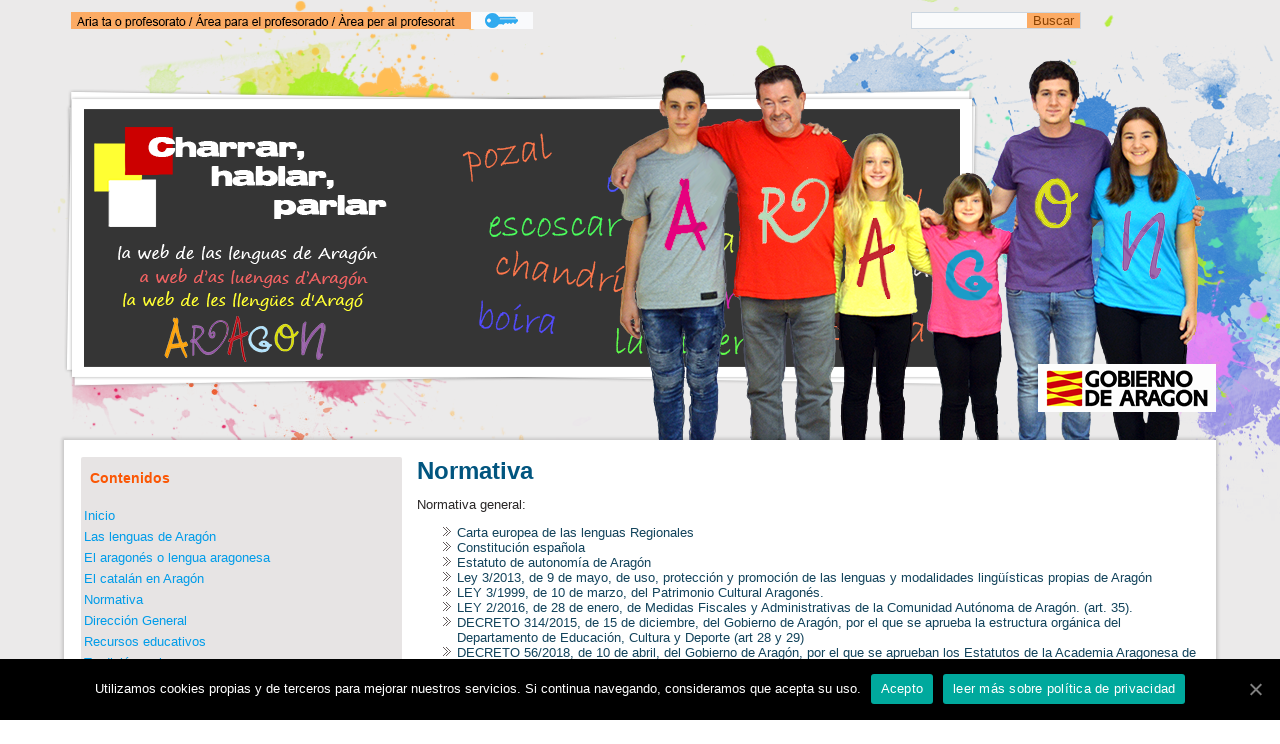

--- FILE ---
content_type: text/html; charset=UTF-8
request_url: https://lenguasdearagon.org/normativa/
body_size: 12809
content:
<!DOCTYPE html>
<html lang="es">
<head>
<meta charset="UTF-8" />
<!-- Created by Artisteer v4.3.0.60745 -->
<meta name="viewport" content="initial-scale = 1.0, maximum-scale = 1.0, user-scalable = no, width = device-width" />
<!--[if lt IE 9]><script src="/html5.js"></script><![endif]-->

<link rel="stylesheet" href="https://lenguasdearagon.org/wp-content/themes/lenguasdearagon4/style.css" media="screen" />
<link rel="pingback" href="https://lenguasdearagon.org/xmlrpc.php" />
<title>normativa &#8211; Lenguas de Aragón</title>
<link rel='dns-prefetch' href='//ws.sharethis.com' />
<link rel='dns-prefetch' href='//s.w.org' />
<link rel="alternate" type="application/rss+xml" title="Lenguas de Aragón &raquo; Feed" href="https://lenguasdearagon.org/feed/" />
<link rel="alternate" type="application/rss+xml" title="Lenguas de Aragón &raquo; Feed de los comentarios" href="https://lenguasdearagon.org/comments/feed/" />
		<script type="text/javascript">
			window._wpemojiSettings = {"baseUrl":"https:\/\/s.w.org\/images\/core\/emoji\/12.0.0-1\/72x72\/","ext":".png","svgUrl":"https:\/\/s.w.org\/images\/core\/emoji\/12.0.0-1\/svg\/","svgExt":".svg","source":{"concatemoji":"https:\/\/lenguasdearagon.org\/wp-includes\/js\/wp-emoji-release.min.js?ver=5.3.12"}};
			!function(e,a,t){var n,r,o,i=a.createElement("canvas"),p=i.getContext&&i.getContext("2d");function s(e,t){var a=String.fromCharCode;p.clearRect(0,0,i.width,i.height),p.fillText(a.apply(this,e),0,0);e=i.toDataURL();return p.clearRect(0,0,i.width,i.height),p.fillText(a.apply(this,t),0,0),e===i.toDataURL()}function c(e){var t=a.createElement("script");t.src=e,t.defer=t.type="text/javascript",a.getElementsByTagName("head")[0].appendChild(t)}for(o=Array("flag","emoji"),t.supports={everything:!0,everythingExceptFlag:!0},r=0;r<o.length;r++)t.supports[o[r]]=function(e){if(!p||!p.fillText)return!1;switch(p.textBaseline="top",p.font="600 32px Arial",e){case"flag":return s([127987,65039,8205,9895,65039],[127987,65039,8203,9895,65039])?!1:!s([55356,56826,55356,56819],[55356,56826,8203,55356,56819])&&!s([55356,57332,56128,56423,56128,56418,56128,56421,56128,56430,56128,56423,56128,56447],[55356,57332,8203,56128,56423,8203,56128,56418,8203,56128,56421,8203,56128,56430,8203,56128,56423,8203,56128,56447]);case"emoji":return!s([55357,56424,55356,57342,8205,55358,56605,8205,55357,56424,55356,57340],[55357,56424,55356,57342,8203,55358,56605,8203,55357,56424,55356,57340])}return!1}(o[r]),t.supports.everything=t.supports.everything&&t.supports[o[r]],"flag"!==o[r]&&(t.supports.everythingExceptFlag=t.supports.everythingExceptFlag&&t.supports[o[r]]);t.supports.everythingExceptFlag=t.supports.everythingExceptFlag&&!t.supports.flag,t.DOMReady=!1,t.readyCallback=function(){t.DOMReady=!0},t.supports.everything||(n=function(){t.readyCallback()},a.addEventListener?(a.addEventListener("DOMContentLoaded",n,!1),e.addEventListener("load",n,!1)):(e.attachEvent("onload",n),a.attachEvent("onreadystatechange",function(){"complete"===a.readyState&&t.readyCallback()})),(n=t.source||{}).concatemoji?c(n.concatemoji):n.wpemoji&&n.twemoji&&(c(n.twemoji),c(n.wpemoji)))}(window,document,window._wpemojiSettings);
		</script>
		<style type="text/css">
img.wp-smiley,
img.emoji {
	display: inline !important;
	border: none !important;
	box-shadow: none !important;
	height: 1em !important;
	width: 1em !important;
	margin: 0 .07em !important;
	vertical-align: -0.1em !important;
	background: none !important;
	padding: 0 !important;
}
</style>
	<link rel='stylesheet' id='noticiero_de_portada_styles.css-css'  href='https://lenguasdearagon.org/wp-content/plugins/hot-news-manager/estilos/noticiero_de_portada_styles.css?ver=5.3.12' type='text/css' media='all' />
<link rel='stylesheet' id='accordion-responsive-css-css'  href='https://lenguasdearagon.org/wp-content/plugins/accordions-wp/css/responsive-accordion.css?ver=5.3.12' type='text/css' media='all' />
<link rel='stylesheet' id='accordion-main-css-css'  href='https://lenguasdearagon.org/wp-content/plugins/accordions-wp/css/style.css?ver=5.3.12' type='text/css' media='all' />
<link rel='stylesheet' id='wp-color-picker-css'  href='https://lenguasdearagon.org/wp-admin/css/color-picker.min.css?ver=5.3.12' type='text/css' media='all' />
<link rel='stylesheet' id='flick-css'  href='https://lenguasdearagon.org/wp-content/plugins/mailchimp//css/flick/flick.css?ver=5.3.12' type='text/css' media='all' />
<link rel='stylesheet' id='mailchimpSF_main_css-css'  href='https://lenguasdearagon.org/?mcsf_action=main_css&#038;ver=5.3.12' type='text/css' media='all' />
<!--[if IE]>
<link rel='stylesheet' id='mailchimpSF_ie_css-css'  href='https://lenguasdearagon.org/wp-content/plugins/mailchimp/css/ie.css?ver=5.3.12' type='text/css' media='all' />
<![endif]-->
<link rel='stylesheet' id='cuar.frontend-css'  href='https://lenguasdearagon.org/wp-content/plugins/customer-area/skins/frontend/master/assets/css/styles.min.css?ver=7.8.1' type='text/css' media='all' />
<link rel='stylesheet' id='wp-block-library-css'  href='https://lenguasdearagon.org/wp-includes/css/dist/block-library/style.min.css?ver=5.3.12' type='text/css' media='all' />
<link rel='stylesheet' id='contact-form-7-css'  href='https://lenguasdearagon.org/wp-content/plugins/contact-form-7/includes/css/styles.css?ver=4.8' type='text/css' media='all' />
<link rel='stylesheet' id='cookie-notice-front-css'  href='https://lenguasdearagon.org/wp-content/plugins/cookie-notice/css/front.min.css?ver=5.3.12' type='text/css' media='all' />
<link rel='stylesheet' id='style-css-css'  href='https://lenguasdearagon.org/wp-content/plugins/post-widget/css/style.css?ver=5.3.12' type='text/css' media='all' />
<link rel='stylesheet' id='recent-post-by-cc-style-css'  href='https://lenguasdearagon.org/wp-content/plugins/recent-posts-by-cooperative-computing/assets/css/recent-post-by-cc.css?ver=5.3.12' type='text/css' media='all' />
<link rel='stylesheet' id='wprls-style-css'  href='https://lenguasdearagon.org/wp-content/plugins/slider-slideshow/admin/includes/../css/public/slider-pro.min.css?ver=5.3.12' type='text/css' media='all' />
<link rel='stylesheet' id='theme-my-login-css'  href='https://lenguasdearagon.org/wp-content/plugins/theme-my-login/assets/styles/theme-my-login.min.css?ver=7.0.15' type='text/css' media='all' />
<link rel='stylesheet' id='wp-show-posts-css'  href='https://lenguasdearagon.org/wp-content/plugins/wp-show-posts/css/wp-show-posts-min.css?ver=1' type='text/css' media='all' />
<link rel='stylesheet' id='srpw-style-css'  href='https://lenguasdearagon.org/wp-content/plugins/smart-recent-posts-widget/assets/css/srpw-frontend.css?ver=5.3.12' type='text/css' media='all' />
<link rel='stylesheet' id='__EPYT__style-css'  href='https://lenguasdearagon.org/wp-content/plugins/youtube-embed-plus/styles/ytprefs.min.css?ver=13.4.1.2' type='text/css' media='all' />
<style id='__EPYT__style-inline-css' type='text/css'>

                .epyt-gallery-thumb {
                        width: 20%;
                }
                
                         @media (min-width:0px) and (max-width: 767px) {
                            .epyt-gallery-rowbreak {
                                display: none;
                            }
                            .epyt-gallery-allthumbs[class*="epyt-cols"] .epyt-gallery-thumb {
                                width: 100% !important;
                            }
                          }
</style>
<!--[if lte IE 7]>
<link rel='stylesheet' id='style.ie7.css-css'  href='https://lenguasdearagon.org/wp-content/themes/lenguasdearagon4/style.ie7.css?ver=5.3.12' type='text/css' media='screen' />
<![endif]-->
<link rel='stylesheet' id='style.responsive.css-css'  href='https://lenguasdearagon.org/wp-content/themes/lenguasdearagon4/style.responsive.css?ver=5.3.12' type='text/css' media='all' />
<script type='text/javascript' src='https://lenguasdearagon.org/wp-content/themes/lenguasdearagon4/jquery.js?ver=5.3.12'></script>
<script type='text/javascript' src='https://lenguasdearagon.org/wp-content/plugins/accordions-wp/js/responsive-accordion.min.js?ver=1.0'></script>
<script type='text/javascript' src='https://lenguasdearagon.org/wp-content/plugins/mailchimp//js/scrollTo.js?ver=1.5.7'></script>
<script type='text/javascript' src='https://lenguasdearagon.org/wp-includes/js/jquery/jquery.form.min.js?ver=4.2.1'></script>
<script type='text/javascript'>
/* <![CDATA[ */
var mailchimpSF = {"ajax_url":"https:\/\/lenguasdearagon.org\/"};
/* ]]> */
</script>
<script type='text/javascript' src='https://lenguasdearagon.org/wp-content/plugins/mailchimp//js/mailchimp.js?ver=1.5.7'></script>
<script type='text/javascript' src='https://lenguasdearagon.org/wp-includes/js/jquery/ui/core.min.js?ver=1.11.4'></script>
<script type='text/javascript' src='https://lenguasdearagon.org/wp-content/plugins/mailchimp//js/datepicker.js?ver=5.3.12'></script>
<script type='text/javascript'>
/* <![CDATA[ */
var cnArgs = {"ajaxUrl":"https:\/\/lenguasdearagon.org\/wp-admin\/admin-ajax.php","nonce":"91359eebd3","hideEffect":"fade","position":"bottom","onScroll":"0","onScrollOffset":"100","onClick":"0","cookieName":"cookie_notice_accepted","cookieTime":"2592000","cookieTimeRejected":"2592000","cookiePath":"\/","cookieDomain":"","redirection":"0","cache":"0","refuse":"0","revokeCookies":"0","revokeCookiesOpt":"automatic","secure":"1","coronabarActive":"0"};
/* ]]> */
</script>
<script type='text/javascript' src='https://lenguasdearagon.org/wp-content/plugins/cookie-notice/js/front.min.js?ver=1.3.2'></script>
<script id='st_insights_js' type='text/javascript' src='https://ws.sharethis.com/button/st_insights.js?publisher=4d48b7c5-0ae3-43d4-bfbe-3ff8c17a8ae6&#038;product=simpleshare'></script>
<script type='text/javascript' src='https://lenguasdearagon.org/wp-content/plugins/slider-slideshow/admin/includes/../js/public/rsslider.js?ver=5.3.12'></script>
<script type='text/javascript'>
/* <![CDATA[ */
var _EPYT_ = {"ajaxurl":"https:\/\/lenguasdearagon.org\/wp-admin\/admin-ajax.php","security":"6c4ee5600a","gallery_scrolloffset":"20","eppathtoscripts":"https:\/\/lenguasdearagon.org\/wp-content\/plugins\/youtube-embed-plus\/scripts\/","eppath":"https:\/\/lenguasdearagon.org\/wp-content\/plugins\/youtube-embed-plus\/","epresponsiveselector":"[\"iframe.__youtube_prefs_widget__\"]","epdovol":"1","version":"13.4.1.2","evselector":"iframe.__youtube_prefs__[src], iframe[src*=\"youtube.com\/embed\/\"], iframe[src*=\"youtube-nocookie.com\/embed\/\"]","ajax_compat":"","ytapi_load":"light","pause_others":"","stopMobileBuffer":"1","vi_active":"","vi_js_posttypes":[]};
/* ]]> */
</script>
<script type='text/javascript' src='https://lenguasdearagon.org/wp-content/plugins/youtube-embed-plus/scripts/ytprefs.min.js?ver=13.4.1.2'></script>
<script type='text/javascript' src='https://lenguasdearagon.org/wp-content/themes/lenguasdearagon4/jquery-migrate-1.1.1.js?ver=5.3.12'></script>
<script type='text/javascript' src='https://lenguasdearagon.org/wp-content/themes/lenguasdearagon4/script.js?ver=5.3.12'></script>
<script type='text/javascript' src='https://lenguasdearagon.org/wp-content/themes/lenguasdearagon4/script.responsive.js?ver=5.3.12'></script>
<link rel='https://api.w.org/' href='https://lenguasdearagon.org/wp-json/' />
<link rel="EditURI" type="application/rsd+xml" title="RSD" href="https://lenguasdearagon.org/xmlrpc.php?rsd" />
<link rel="wlwmanifest" type="application/wlwmanifest+xml" href="https://lenguasdearagon.org/wp-includes/wlwmanifest.xml" /> 
<link rel="canonical" href="https://lenguasdearagon.org/normativa/" />
<link rel='shortlink' href='https://lenguasdearagon.org/?p=13' />
<link rel="alternate" type="application/json+oembed" href="https://lenguasdearagon.org/wp-json/oembed/1.0/embed?url=https%3A%2F%2Flenguasdearagon.org%2Fnormativa%2F" />
<link rel="alternate" type="text/xml+oembed" href="https://lenguasdearagon.org/wp-json/oembed/1.0/embed?url=https%3A%2F%2Flenguasdearagon.org%2Fnormativa%2F&#038;format=xml" />
<script type="text/javascript">
        jQuery(function($) {
            $('.date-pick').each(function() {
                var format = $(this).data('format') || 'mm/dd/yyyy';
                format = format.replace(/yyyy/i, 'yy');
                $(this).datepicker({
                    autoFocusNextInput: true,
                    constrainInput: false,
                    changeMonth: true,
                    changeYear: true,
                    beforeShow: function(input, inst) { $('#ui-datepicker-div').addClass('show'); },
                    dateFormat: format.toLowerCase(),
                });
            });
            d = new Date();
            $('.birthdate-pick').each(function() {
                var format = $(this).data('format') || 'mm/dd';
                format = format.replace(/yyyy/i, 'yy');
                $(this).datepicker({
                    autoFocusNextInput: true,
                    constrainInput: false,
                    changeMonth: true,
                    changeYear: false,
                    minDate: new Date(d.getFullYear(), 1-1, 1),
                    maxDate: new Date(d.getFullYear(), 12-1, 31),
                    beforeShow: function(input, inst) { $('#ui-datepicker-div').removeClass('show'); },
                    dateFormat: format.toLowerCase(),
                });

            });

        });
    </script>
			<style type="text/css">
				/* pcs style for reset*/
				.pcs-reset{line-height: 1.7em;margin-bottom: 3px;}
				.pcs-main{overflow: hidden;padding: 10px !important;}
				.pcs-sub:first-child {margin-top: 0;}
				.pcs-sub{margin-top: 15px;padding-right: 10px;clear: both;display: block;}
				.pcs-sub,.pcs-body{overflow: hidden;}
				.pcs-img,.pcs-body{display: block;vertical-align: top;box-sizing: border-box;}
				.pcs-body {width: 60%;float: left;}
				.pcs-img{float: left;width: 30%;margin: 0 10px 10px 0!important;}
				.pcs-title{font-size: 15px;display: block;padding: 0px;margin: 0px;margin-bottom: 5px;}
				.pcs-excerpt{font-size: 13px;text-align: justify;display: block;}
				.pcs-content{font-size: 12px;text-align: justify;display: block;}
				.pcs-meta{display: block;font-size: 12px;float: left;}
				.pcs-meta a{font-size: 12px !important;}
				.pcs-rm{font-size: 15px;display: inline-block;clear: both;text-align: left;}
				.pcs-img img{max-width: 100%;max-height: 100%;margin: 0 auto;}
				.pcsmeta{float: left;padding-right: 10px;display: inline-block;}
				.pcs-meta .glyphicon{margin-right: 3px;}
				.pcs-cust-field{display: block;clear: both;}
				/* pcs style for ws and gws*/
				.ws .pcs-sub,.gws .pcs-sub{border-bottom: 1px solid #777;}
				.ws .pcs-title a,.gws .pcs-title a{color: #222;}
				.ws .pcs-excerpt,.gws .pcs-excerpt{color: #333;}
				.ws .pcs-content,.gws .pcs-content{color: #444;}
				.ws .pcs-meta,.ws .pcs-meta a,.gws .pcs-meta,.gws .pcs-meta a{color: #555;}
				.ws .pcs-rm,.gws .pcs-rm{color: #666;}
				.ws a:hover,.gws a:hover{color: #000 !important;}
				/* pcs style for iws and igws*/
				.iws.pcs-main,.igws.pcs-main{background-color: #333;}
				.iws .pcs-sub,.igws .pcs-sub{border-bottom: 1px solid #777;}
				.iws .pcs-title a,.igws .pcs-title a{color: #eee;}
				.iws .pcs-excerpt,.igws .pcs-excerpt{color: #ddd;}
				.iws .pcs-content,.igws .pcs-content{color: #ddd;}
				.iws .pcs-meta,.iws .pcs-meta a,.igws .pcs-meta,.igws .pcs-meta a{color: #ccc;}
				.iws .pcs-rm,.igws .pcs-rm{color: #eee !important;}
				.iws a:hover,.igws a:hover{color: #fff !important;}
				/* pcs style for gws nad igws*/
				.gws .pcs-body,.igws .pcs-body,.gcore .pcs-body{width: 100%;}
				.gws .pcs-img,.igws .pcs-img,.gcore .pcs-img{width: 100%}
				/* pcs style for pagination */
				.pcs-pagination{display: block;clear:both;overflow: hidden;}
            	.pcs-pagination ul {display: inline-block;padding: 0;margin: 10px 1px;border-radius: 50%;list-style-type: none;}
            	.pcs-pagination ul li {float: left}
            	.pcs-pagination ul li a,.pcs-pagination ul li span{float: left;padding: 10px 15px;line-height: 1.5;color: #0275d8;text-decoration: none;background-color: #fff;border: 1px solid #ddd;display: block;margin-left: -1px}
            	.pcs-pagination ul li a:hover,.pcs-pagination ul li span.current{background-color: #0275d8;color: #fff;}
			</style>
			    <script type="text/javascript">
        var ajaxurl = 'https://lenguasdearagon.org/wp-admin/admin-ajax.php';
    </script>
    <script>(function(d, s, id){
                 var js, fjs = d.getElementsByTagName(s)[0];
                 if (d.getElementById(id)) {return;}
                 js = d.createElement(s); js.id = id;
                 js.src = "//connect.facebook.net/en_US/sdk.js#xfbml=1&version=v2.6";
                 fjs.parentNode.insertBefore(js, fjs);
               }(document, 'script', 'facebook-jssdk'));</script><style type="text/css">	.ssba {
									
									
									
									
								}
								.ssba img
								{
									width: 20px !important;
									padding: 6px;
									border:  0;
									box-shadow: none !important;
									display: inline !important;
									vertical-align: middle;
								}
								.ssba, .ssba a
								{
									text-decoration:none;
									border:0;
									background: none;
									
									font-size: 	12px;
									
									font-weight: bold;
								}
								</style><link rel="shortcut icon" href="https://lenguasdearagon.org/wp-content/themes/lenguasdearagon4/favicon.ico" />
<meta name="description" content="Description">
<meta name="keywords" content="Keywords">

<link rel="icon" href="https://lenguasdearagon.org/wp-content/uploads/2016/10/cropped-logogobara-32x32.jpg" sizes="32x32" />
<link rel="icon" href="https://lenguasdearagon.org/wp-content/uploads/2016/10/cropped-logogobara-192x192.jpg" sizes="192x192" />
<link rel="apple-touch-icon-precomposed" href="https://lenguasdearagon.org/wp-content/uploads/2016/10/cropped-logogobara-180x180.jpg" />
<meta name="msapplication-TileImage" content="https://lenguasdearagon.org/wp-content/uploads/2016/10/cropped-logogobara-270x270.jpg" />
			<!-- Easy Columns 2.1.1 by Pat Friedl http://www.patrickfriedl.com -->
			<link rel="stylesheet" href="https://lenguasdearagon.org/wp-content/plugins/easy-columns/css/easy-columns.css" type="text/css" media="screen, projection" />
			</head>
<body class="page-template-default page page-id-13 cookies-not-set customer-area-active">

<div id="art-main">

<header class="art-header">

    <div class="art-shapes">
        <div class="art-object543223378"></div>
<div class="art-object1862032808"></div>
<div class="art-object1509415001"></div>
<div class="art-object692211637"></div>

            </div>






<nav class="art-nav">
    <div class="art-hmenu-extra1"><div class="art-widget widget widget_text" id="text-16" ><div class="art-widget-content">			<div class="textwidget"><p><a href="https://lenguasdearagon.org/area-reservada"><img class="aligncenter size-full wp-image-10508" src="https://lenguasdearagon.org/wp-content/uploads/2020/12/botonareaprofesorado-1.jpg" alt="" width="462" height="17" /></a></p>
</div>
		</div></div></div><div class="art-hmenu-extra2"><div class="art-widget widget widget_search" id="search-10" ><div class="art-widget-content"><form class="art-search" method="get" name="searchform" action="https://lenguasdearagon.org/">
	<input name="s" type="text" value="" />
	<input class="art-search-button" type="submit" value="Buscar" />
</form></div></div></div> 
    </nav>
                    
</header>


<div class="art-sheet clearfix">
            <div class="art-layout-wrapper">
                <div class="art-content-layout">
                    <div class="art-content-layout-row">
                        

<div class="art-layout-cell art-sidebar1"><div  id="text-4" class="art-block widget widget_text  clearfix">
        <div class="art-blockheader">
            <div class="t">Contenidos</div>
        </div><div class="art-blockcontent">			<div class="textwidget"><p><a href="https://lenguasdearagon.org/">Inicio</a></p><p><a href="las-lenguas-de-aragon">Las lenguas de Aragón</a></p><p><a href="el-aragones">El aragonés o lengua aragonesa</a></p><p><a href="el-catalan">El catalán en Aragón</a></p><p><a href="normativa">Normativa</a></p><p><a href="direccion-general-de-politica-linguistica">Dirección General</a></p><p><a href="recursos-educativos">Recursos educativos</a></p><p><a href="recursos-sonoros">Tradición oral</a></p>
<p><a href="herramientas-y-servicios">Herramientas y servicios</a></p>
<p><a href="https://www.lenguasdearagon.org/exposiciones-2/">Exposiciones</a></p>
<p><a href="artes-escenicas">Artes escénicas</a></p>
<p><a href="ayudas-subvenciones-y-programas">Premios, ayudas, subvenciones</a></p><p><a href="programas-cursos-y-actividades">Programas,cursos y actividades</a></p><p><a href="publicaciones">Publicaciones</a></p><p><a href="noticias">Noticias</a></p><p><a href="toponimia">Toponimia</a></p><p><a href="biografias">Biografías</a></p><p><a href="agora-por-laragones">Agora x l' aragonés</a></p><p><a href="canal-videos">Canal Videos</a><br></p>
<p><a href="canal-audio">Canal Audios</a><br></p>


</div>
		</div>
</div><div  id="text-21" class="art-block widget widget_text  clearfix">
        <div class="art-blockcontent">			<div class="textwidget"></div>
		</div>
</div><div  id="text-19" class="art-block widget widget_text  clearfix">
        <div class="art-blockcontent">			<div class="textwidget"><p style="text-align: center;"><a href="https://aragonario.aragon.es/" target="_blank" rel="noopener noreferrer"><img width="204" height="103" style="border-top-style: solid; border-right-style: solid; border-bottom-style: solid; border-left-style: solid; border-top-color: rgb(174, 167, 167); border-right-color: rgb(174, 167, 167); border-bottom-color: rgb(174, 167, 167); border-left-color: rgb(174, 167, 167);" alt="aragonario" src="https://lenguasdearagon.org/wp-content/uploads/2019/11/aragonario-widget.jpg"></a><br></p>

<p style="text-align: center;"><a href="https://cataragonario.aragon.es/" target="_blank" rel="noopener noreferrer"><img width="204" height="103" style="border-top-style: solid; border-right-style: solid; border-bottom-style: solid; border-left-style: solid; border-top-color: rgb(174, 167, 167); border-right-color: rgb(174, 167, 167); border-bottom-color: rgb(174, 167, 167); border-left-color: rgb(174, 167, 167);" alt="cat-aragonario" src="https://lenguasdearagon.org/wp-content/uploads/2022/09/cataragonario-1.jpg"></a><br></p>

<p style="text-align: center;"><a href="http://aragon.lenguasdearagon.org/" target="_blank" rel="noopener noreferrer"><img width="204" height="83" style="border-top-style: solid; border-right-style: solid; border-bottom-style: solid; border-left-style: solid; border-top-color: rgb(174, 167, 167); border-right-color: rgb(174, 167, 167); border-bottom-color: rgb(174, 167, 167); border-left-color: rgb(174, 167, 167);" alt="aragon-on" src="https://lenguasdearagon.org/wp-content/uploads/2020/12/aragon-on-columna.jpg"></a><br></p>

<p style="text-align: center;"><a href="https://traduze.aragon.es/" target="_blank" rel="noopener noreferrer"><img width="204" height="83" style="border-top-style: solid; border-right-style: solid; border-bottom-style: solid; border-left-style: solid; border-top-color: rgb(174, 167, 167); border-right-color: rgb(174, 167, 167); border-bottom-color: rgb(174, 167, 167); border-left-color: rgb(174, 167, 167);" alt="aragon-on" src="https://lenguasdearagon.org/wp-content/uploads/2020/12/traduze.png"></a><br></p>

<p style="text-align: center;"><a href="https://bivira.lenguasdearagon.org/" target="_blank" rel="noopener noreferrer"><img width="204" height="83" style="border-top-style: solid; border-right-style: solid; border-bottom-style: solid; border-left-style: solid; border-top-color: rgb(174, 167, 167); border-right-color: rgb(174, 167, 167); border-bottom-color: rgb(174, 167, 167); border-left-color: rgb(174, 167, 167);" alt="aragon-on" src="https://lenguasdearagon.org/wp-content/uploads/2021/12/bivira-boton.jpg"></a><br></p></div>
		</div>
</div><div  id="text-7" class="art-block widget widget_text  clearfix">
        <div class="art-blockcontent">			<div class="textwidget"><p style="text-align: center;"><a href="agora-por-laragones"><img width="204" height="136" style="border-top-style: solid; border-right-style: solid; border-bottom-style: solid; border-left-style: solid; border-top-color: rgb(174, 167, 167); border-right-color: rgb(174, 167, 167); border-bottom-color: rgb(174, 167, 167); border-left-color: rgb(174, 167, 167);" alt="agora" src="https://lenguasdearagon.org/wp-content/uploads/2016/10/agoraxlaragoneslogo.jpg"></a><br></p>

<p style="text-align: center;"><a href="https://agoraxlaragones.blogspot.com/" target="_blank" rel="noopener noreferrer"><img width="204" height="72" style="border-top-style: solid; border-right-style: solid; border-bottom-style: solid; border-left-style: solid; border-top-color: rgb(174, 167, 167); border-right-color: rgb(174, 167, 167); border-bottom-color: rgb(174, 167, 167); border-left-color: rgb(174, 167, 167);" alt="blog agora" src="https://lenguasdearagon.org/wp-content/uploads/2018/11/blog_agora.jpg"></a><br></p></div>
		</div>
</div><div  id="text-20" class="art-block widget widget_text  clearfix">
        <div class="art-blockcontent">			<div class="textwidget"><p style="text-align: center;"><a href="https://lenguasdearagon.org/zentro-ana-abarca-de-bolea/"><img class="size-full wp-image-16234 aligncenter" src="https://lenguasdearagon.org/wp-content/uploads/2022/06/botonzentrocasbas.jpg" alt="" width="204" height="145" /></a></p>
</div>
		</div>
</div><div  id="text-17" class="art-block widget widget_text  clearfix">
        <div class="art-blockcontent">			<div class="textwidget"><p style="text-align: center;"><a href="https://trobaparolas.lenguasdearagon.org/" target="_blank" rel="noopener noreferrer"><img width="204" height="144" style="border-top-style: solid; border-right-style: solid; border-bottom-style: solid; border-left-style: solid; border-top-color: rgb(174, 167, 167); border-right-color: rgb(174, 167, 167); border-bottom-color: rgb(174, 167, 167); border-left-color: rgb(174, 167, 167);" alt="Trobaparolas" src="https://lenguasdearagon.org/wp-content/uploads/2023/01/trobaparolas.jpg"></a><br></p>

<p style="text-align: center;"><a href="https://plurilingu.es/" target="_blank" rel="noopener noreferrer"><img style="border-color: #aea7a7; border-style: solid;" src="https://lenguasdearagon.org/wp-content/uploads/2023/03/plurilingues_cartel.jpg" alt="40 Ilustres" width="204" height="144" /></a>
</p>
<p style="text-align: center;"><a href="https://lenguasdearagon.org/o-nuestro-charrar/" target="_blank" rel="noopener noreferrer"><img style="border-color: #aea7a7; border-style: solid;" src="https://lenguasdearagon.org/wp-content/uploads/2022/11/ONUESTROCHARRARicono.jpg" alt="40 Ilustres" width="204" height="144" /></a>
</p>
<p style="text-align: center;"><a href="https://vocesenelcierzo.lenguasdearagon.org/" target="_blank" rel="noopener noreferrer"><img style="border-color: #aea7a7; border-style: solid;" src="https://lenguasdearagon.org/wp-content/uploads/2022/10/vozesenocierzo.jpg" alt="40 Ilustres" width="204" height="144" /></a>
</p>
<p style="text-align: center;"><a href="https://personajesilustres.lenguasdearagon.org/" target="_blank" rel="noopener noreferrer"><img style="border-color: #aea7a7; border-style: solid;" src="https://lenguasdearagon.org/wp-content/uploads/2022/07/bannerizda.jpg" alt="40 Ilustres" width="204" height="144" /></a>
</p>
<p style="text-align: center;"><a href="https://lenguasdearagon.org/wp-content/uploads/2022/06/Agendaescolar.pdf" target="_blank" rel="noopener noreferrer"><img style="border-color: #aea7a7; border-style: solid;" src="https://lenguasdearagon.org/wp-content/uploads/2022/06/Captura-de-pantalla-327-1.jpg" alt="Agenda escolar" width="204" height="144" /></a></p>
<p style="text-align: center;"><a href="http://aragon3l.lenguasdearagon.org/" target="_blank" rel="noopener noreferrer"><img width="204" height="144" style="border-top-style: solid; border-right-style: solid; border-bottom-style: solid; border-left-style: solid; border-top-color: rgb(174, 167, 167); border-right-color: rgb(174, 167, 167); border-bottom-color: rgb(174, 167, 167); border-left-color: rgb(174, 167, 167);" alt="Aragón 3L" src="https://lenguasdearagon.org/wp-content/uploads/2020/10/aragon3l.jpg"></a><br></p>

<p style="text-align: center;"><a href="http://aragonnatural.lenguasdearagon.org/" target="_blank" rel="noopener noreferrer"><img width="204" height="144" style="border-top-style: solid; border-right-style: solid; border-bottom-style: solid; border-left-style: solid; border-top-color: rgb(174, 167, 167); border-right-color: rgb(174, 167, 167); border-bottom-color: rgb(174, 167, 167); border-left-color: rgb(174, 167, 167);" alt="Aragón Natural" src="https://lenguasdearagon.org/wp-content/uploads/2020/10/aragonnatural-1.jpg"></a><br></p>

<p style="text-align: center;"><a href="https://jesusmoncada.lenguasdearagon.org/ca/inicio-seleccion-de-idioma-cat/" target="_blank" rel="noopener noreferrer"><img width="204" height="144" style="border-top-style: solid; border-right-style: solid; border-bottom-style: solid; border-left-style: solid; border-top-color: rgb(174, 167, 167); border-right-color: rgb(174, 167, 167); border-bottom-color: rgb(174, 167, 167); border-left-color: rgb(174, 167, 167);" alt=Moncada" src="https://lenguasdearagon.org/wp-content/uploads/2022/03/jesusmoncada-web.jpg"></a><br></p>

</div>
		</div>
</div><div  id="text-14" class="art-block widget widget_text  clearfix">
        <div class="art-blockcontent">			<div class="textwidget"><p style="text-align: center;"><a href="http://catedrajohanferrandezdheredia.lenguasdearagon.org/" target="_blank" rel="noopener noreferrer"><img width="204" height="136" style="border-top-style: solid; border-right-style: solid; border-bottom-style: solid; border-left-style: solid; border-top-color: rgb(174, 167, 167); border-right-color: rgb(174, 167, 167); border-bottom-color: rgb(174, 167, 167); border-left-color: rgb(174, 167, 167);" alt="catedra" src="https://lenguasdearagon.org/wp-content/uploads/2016/11/catedraJFH.jpg"></a><br></p></div>
		</div>
</div><div  id="text-15" class="art-block widget widget_text  clearfix">
        <div class="art-blockcontent">			<div class="textwidget"><p style="text-align: center;"><a href="vidal-mayor"><img width="204" height="136" style="border-top-style: solid; border-right-style: solid; border-bottom-style: solid; border-left-style: solid; border-top-color: rgb(174, 167, 167); border-right-color: rgb(174, 167, 167); border-bottom-color: rgb(174, 167, 167); border-left-color: rgb(174, 167, 167);" alt="vidal" src="https://lenguasdearagon.org/wp-content/uploads/2017/11/vidal.jpg"></a><br></p></div>
		</div>
</div><div  id="text-18" class="art-block widget widget_text  clearfix">
        <div class="art-blockcontent">			<div class="textwidget"><p style="text-align: center;"><a href="https://lenguasdearagon.org/comunidat-de-treballo-dos-pirineus/"><img width="204" height="150" style="border-top-style: solid; border-right-style: solid; border-bottom-style: solid; border-left-style: solid; border-top-color: rgb(174, 167, 167); border-right-color: rgb(174, 167, 167); border-bottom-color: rgb(174, 167, 167); border-left-color: rgb(174, 167, 167);" alt="CTP" src="https://lenguasdearagon.org/images/CTP_inicio.jpg"></a><br></p></div>
		</div>
</div><div  id="text-10" class="art-block widget widget_text  clearfix">
        <div class="art-blockcontent">			<div class="textwidget"><p style="text-align: center;"><a href="https://lenguasdearagon.org/Chisla-radio"><img width="204" height="57" style="border-top-style: solid; border-right-style: solid; border-bottom-style: solid; border-left-style: solid; border-top-color: rgb(174, 167, 167); border-right-color: rgb(174, 167, 167); border-bottom-color: rgb(174, 167, 167); border-left-color: rgb(174, 167, 167);" alt="chisla radio" src="https://lenguasdearagon.org/wp-content/uploads/2016/10/chislaradiohorizontal.jpg"></a><br></p></div>
		</div>
</div><div  id="text-6" class="art-block widget widget_text  clearfix">
        <div class="art-blockcontent">			<div class="textwidget"><p style="text-align: center;"><a href="academia-aragonesa-de-la-lengua"><img width="204" height="57" style="border-top-style: solid; border-right-style: solid; border-bottom-style: solid; border-left-style: solid; border-top-color: rgb(174, 167, 167); border-right-color: rgb(174, 167, 167); border-bottom-color: rgb(174, 167, 167); border-left-color: rgb(174, 167, 167);" alt="Academia" src="https://lenguasdearagon.org/wp-content/uploads/2022/03/ACADEMIA-ARAGONESA-DE-LA-LENGUA.jpg"></a><br></p>

<p style="text-align: center;"><a href="ayuntamientos-y-comarcas"><img width="204" height="57" style="border-top-style: solid; border-right-style: solid; border-bottom-style: solid; border-left-style: solid; border-top-color: rgb(174, 167, 167); border-right-color: rgb(174, 167, 167); border-bottom-color: rgb(174, 167, 167); border-left-color: rgb(174, 167, 167);" alt="ayuntamientos" src="https://lenguasdearagon.org/wp-content/uploads/2021/05/AyuntamientosComyEntidades.png"></a><br></p>


<p style="text-align: center;"><a href="https://lenguasdearagon.org/poctefa/"><img width="204" height="92" style="border-top-style: solid; border-right-style: solid; border-bottom-style: solid; border-left-style: solid; border-top-color: rgb(174, 167, 167); border-right-color: rgb(174, 167, 167); border-bottom-color: rgb(174, 167, 167); border-left-color: rgb(174, 167, 167);" alt="poctefa" src="https://lenguasdearagon.org/wp-content/uploads/2018/06/poctefa.jpg"></a><br></p>

</div>
		</div>
</div></div>
                        <div class="art-layout-cell art-content">
<link rel=”shortcut icon” href=”https://lenguasdearagon.org/wp-content/themes/lenguasdearagon4/favicon.ico” />


							<article id="post-13"  class="art-post art-article  post-13 page type-page status-publish hentry" style="">
                                <h1 class="art-postheader entry-title">Normativa</h1>                                                                <div class="art-postcontent clearfix"><p>Normativa general:</p>
<ul>
<li><a href="https://lenguasdearagon.org/pdf/normativa/Carta_Europea.pdf" target="_blank" rel="noopener noreferrer">Carta europea de las lenguas Regionales</a></li>
<li><a href="https://lenguasdearagon.org/pdf/normativa/constitucion.pdf" target="_blank" rel="noopener noreferrer">Constitución española</a></li>
<li><a href="https://lenguasdearagon.org/pdf/normativa/estatuto.pdf" target="_blank" rel="noopener noreferrer">Estatuto de autonomía de Aragón</a></li>
<li><a href="https://lenguasdearagon.org/pdf/normativa/ley-3-2013.pdf" target="_blank" rel="noopener noreferrer">Ley 3/2013, de 9 de mayo, de uso, protección y promoción de las lenguas y modalidades lingüísticas propias de Aragón</a></li>
<li><a href="https://lenguasdearagon.org/pdf/normativa/ley_patrimonio_cultural.pdf" target="_blank" rel="noopener noreferrer">LEY 3/1999, de 10 de marzo, del Patrimonio Cultural Aragonés.</a></li>
<li><a href="https://lenguasdearagon.org/pdf/normativa/ley-2-2016.pdf" target="_blank" rel="noopener noreferrer">LEY 2/2016, de 28 de enero, de Medidas Fiscales y Administrativas de la Comunidad Autónoma de Aragón. (art. 35).</a></li>
<li><a href="https://lenguasdearagon.org/pdf/normativa/decreto_edc.pdf" target="_blank" rel="noopener noreferrer">DECRETO 314/2015, de 15 de diciembre, del Gobierno de Aragón, por el que se aprueba la estructura orgánica del Departamento de Educación, Cultura y Deporte (art 28 y 29)</a></li>
<li><a href="https://lenguasdearagon.org/wp-content/uploads/2017/01/EstatutosACADEMIA.pdf" target="_blank" rel="noopener noreferrer">DECRETO 56/2018, de 10 de abril, del Gobierno de Aragón, por el que se aprueban los Estatutos de la Academia Aragonesa de la Lengua</a></li>
</ul>
<p>Normativa sectorial:</p>
<ul>
<li><a href="https://lenguasdearagon.org/wp-content/uploads/2023/08/Resolución-medidas-BOA.pdf" target="_blank" rel="noopener noreferrer">RESOLUCIÓN de 17 de julio de 2023, la Dirección General de Política Lingüística, por la que se da publicidad a algunas medidas para la implementación, en el ámbito institucional y de la enseñanza, de las normas referidas al uso correcto de la lengua aragonesa establecidas por la Academia Aragonesa de la Lengua.</a></li>
<li><a href="https://lenguasdearagon.org/wp-content/uploads/2023/08/BOA-Resolución-de-6-de-julio-de-2023.pdf" target="_blank" rel="noopener noreferrer">RESOLUCIÓN de 6 de julio de 2023, de la Dirección General de Política Lingüística, por la que publica una recopilación de la normativa vigente para el uso de las lenguas y modalidades lingüísticas propias de Aragón en el ámbito del sector público autonómico y local de Aragón.</a></li>
<li><a href="http://www.boa.aragon.es/cgi-bin/EBOA/BRSCGI?CMD=VEROBJ&amp;MLKOB=1017545023939" target="_blank" rel="noopener noreferrer">DECRETO 70/2018, de 24 de abril, del Gobierno de Aragón, por el que se modifica el Decreto 22/2013, de 19 de febrero, del Gobierno de Aragón, por el que se regulan los premios a la creación literaria y al sector del libro en Aragón</a></li>
<li><a href="http://www.boa.aragon.es/cgi-bin/EBOA/BRSCGI?CMD=VEROBJ&amp;MLKOB=987281220505" target="_blank" rel="noopener noreferrer">DECRETO 165/2017, de 31 de octubre, del Gobierno de Aragón, por el que se aprueba la Directriz Especial de Ordenación Territorial de Política Demográfica y contra la Despoblación (Apartados <span id="m_3222448260204909167yui_3_16_0_ym19_1_1510212964442_86542">3.4.A.3 y 3.4.B.5)</span></a></li>
<li><a href="http://www.boa.aragon.es/cgi-bin/EBOA/BRSCGI?CMD=VEROBJ&amp;MLKOB=983505042424" target="_blank" rel="noopener noreferrer">DECRETO 153/2017, de 3 de octubre, del Gobierno de Aragón, por el que se crean ficheros de datos de carácter personal gestionados por la Dirección General competente en materia de política lingüística.</a></li>
<li><a href="http://www.boa.aragon.es/cgi-bin/EBOA/BRSCGI?CMD=VEROBJ&amp;MLKOB=968913484444" target="_blank" rel="noopener noreferrer">RESOLUCIÓN de 16 de mayo de 2017, del Director General de Política Lingüística, por la que se da publicidad a algunos aspectos básicos de la representación gráfica de la lengua aragonesa.</a></li>
<li><a href="http://www.boa.aragon.es/cgi-bin/EBOA/BRSCGI?CMD=VEROBJ&amp;MLKOB=980111665353" target="_blank" rel="noopener noreferrer">CORRECCIÓN de errores de la Resolución de 16 de mayo de 2017, del Director General de Política Lingüística, por la que se da publicidad a algunos aspectos básicos de la representación gráfica de la lengua aragonesa, publicada en el “Boletín Oficial de Aragón”, número 122, de 28 de junio de 2017.</a></li>
<li><a href="https://lenguasdearagon.org/pdf/normativa/Decreto_OrdenacionTerritorio.pdf" target="blank" rel="noopener noreferrer">DECRETO LEGISLATIVO 2/2015, de 17 de noviembre, del Gobierno de Aragón, por el que se aprueba el texto refundido de la Ley de Ordenación del Territorio de Aragón.</a></li>
<li><a href="https://lenguasdearagon.org/pdf/normativa/Orden_ComisionAsesoradeToponimia.pdf" target="blank" rel="noopener noreferrer">ORDEN VMV/218/2016, de 10 de marzo, por la que se crea y regula la Comisión Asesora de Toponimia de Aragón.</a></li>
<li><a href="https://lenguasdearagon.org/pdf/normativa/Ley_AdministracionLocaldeAragon.pdf" target="blank" rel="noopener noreferrer">LEY 7/1999, de 9 de abril, de Administración Local de Aragón.</a></li>
<li><a href="https://lenguasdearagon.org/pdf/normativa/Ley_CarreterasdeAragon.pdf" target="blank" rel="noopener noreferrer">Ley 8/1998, de 17 de diciembre, de Carreteras de Aragón.</a></li>
<li><a href="https://lenguasdearagon.org/pdf/normativa/Reglamento_Carreteras.pdf" target="blank" rel="noopener noreferrer">DECRETO 206/2003, de 22 de julio, del Gobierno de Aragón, por el que se aprueba el Reglamento General de la Ley 8/1998, de 17 de diciembre, de Carreteras de Aragón.</a></li>
<li><a href="https://lenguasdearagon.org/pdf/normativa/Ley_ConsumidoresdeAragon.pdf" target="blank" rel="noopener noreferrer">LEY 16/2006, de 28 de diciembre, de Protección y Defensa de los Consumidores y Usuarios de Aragón.</a></li>
<li><a href="https://lenguasdearagon.org/pdf/normativa/Ley_CART.pdf" target="blank" rel="noopener noreferrer">Ley 8/1987, de 15 de abril, de Creación, organización y control parlamentario de la Corporación Aragonesa de Radio y Televisión.</a></li>
<li><a href="https://lenguasdearagon.org/pdf/normativa/Ley_modificacionCART.pdf" target="blank" rel="noopener noreferrer">LEY 4/2016, de 19 de mayo, de modificación de la Ley 8/1987, de 15 de abril, de creación, organización y control parlamentario de la Corporación Aragonesa de Radio y Televisión.</a></li>
<li><a href="https://lenguasdearagon.org/pdf/Ley_ActividadPublicitariaAAPP.pdf" target="_blank" rel="noopener noreferrer">Ley 16/2003, de 24 de marzo, sobre actividad publicitaria de las Administraciones Públicas de Aragón.</a></li>
</ul>
<p>&nbsp;</p>
<p>Normativa educativa:</p>
<ul>
<li><a href="https://lenguasdearagon.org/wp-content/uploads/2022/10/resoluci%C3%B3n-convocatoria.pdf" target="_blank" rel="noopener noreferrer">RESOLUCIÓN del 17 de octubre de 2022, de la Directora General de Planificación y Equidad y del Director General de Política Lingüística, por la que se convocan pruebas para la certificación del conocimiento de la lengua aragonesa de los niveles C1 y B2, definidos en el Marco Común Europeo de Referencia para las lenguas.</a></li>
<li><a href="http://www.boa.aragon.es/cgi-bin/EBOA/BRSCGI?CMD=VEROBJ&amp;MLKOB=1234469220606&amp;type=pdf" target="_blank" rel="noopener noreferrer">ORDEN ECD/1172/2022, de 2 de agosto, por la que se aprueban el currículo y las características de la evaluación de la Educación Secundaria Obligatoria y se autoriza su </a>aplicación en los centros docentes de la Comunidad Autónoma de Aragón.</li>
<li><a href="http://www.boa.aragon.es/cgi-bin/EBOA/BRSCGI?CMD=VEROBJ&amp;MLKOB=1234566820909&amp;type=pdf" target="_blank" rel="noopener noreferrer">ORDEN ECD/1173/2022, de 3 de agosto, por la que se aprueban el currículo y las características de la evaluación del Bachillerato y se autoriza su aplicación en los centros </a>docentes de la Comunidad Autónoma de Aragón.</li>
<li><a href="http://www.boa.aragon.es/cgi-bin/EBOA/BRSCGI?CMD=VEROBJ&amp;MLKOB=1232424620909&amp;type=pdf" target="_blank" rel="noopener noreferrer">ORDEN ECD/1112/2022, de 18 de julio, por la que se aprueban el currículo y las características de la evaluación de la Educación Primaria y se autoriza su aplicación en los centros docentes de la Comunidad Autónoma de Aragón</a></li>
<li><a href="https://lenguasdearagon.org/wp-content/uploads/2022/06/CURRÍCULO-INFANTIL.pdf" target="_blank" rel="noopener noreferrer">ORDEN ECD/853/2022, de 13 de junio, por la que se aprueban el currículo y las características de la evaluación de la Educación Infantil y se autoriza su aplicación en los centros docentes de la Comunidad Autónoma de Aragón.</a></li>
<li><a href="https://lenguasdearagon.org/wp-content/uploads/2021/10/LEY-PDF.pdf" target="_blank" rel="noopener noreferrer">LEY 7/2021, de 7 de octubre, por la que se modifican el Texto Refundido de las Tasas de la Comunidad Autónoma de Aragón, aprobado por Decreto Legislativo 1/2004, de 27 de julio, del Gobierno de Aragón, y la Ley 5/2006, de 22 de junio, de tasas y precios públicos de la Comunidad Autónoma de Aragón, en la que se recogen las tasas para la participación en los exámenes de nivel de lengua aragonesa.</a></li>
<li><img class="alignleft size-full wp-image-5547" src="https://lenguasdearagon.org/wp-content/uploads/2016/06/nuevo.jpg" alt="nuevo" width="39" height="13" /><a href="http://www.boa.aragon.es/cgi-bin/EBOA/BRSCGI?CMD=VEROBJ&amp;MLKOB=1156795500000&amp;type=pdf" target="_blank" rel="noopener noreferrer"><span dir="ltr">ORDEN PRI/251/2021, de 9 de febrero, por la que se dispone la publicación de la Aden</span><span dir="ltr">da de modificación del Protocolo de colaboración entre el Gobierno de Aragón y la </span><span dir="ltr">Universidad de Zaragoza, en materia de lenguas propias de Aragón y patrimonio inma</span><span dir="ltr">terial aragonés.</span></a></li>
<li>
<div data-canvas-width="689.6750000000001"><a href="https://lenguasdearagon.org/wp-content/uploads/2021/03/ORDEN-ECD16152020-de-29-de-diciembre.pdf" target="_blank" rel="noopener noreferrer">ORDEN ECD/1615/2020, de 29 de diciembre, por la que se modifica la Orden ECD/1274/2018, de 16 de julio, por la que se regula la certificación de conocimientos de la lengua aragonesa.</a></div>
</li>
<li><a href="http://www.boa.aragon.es/cgi-bin/EBOA/BRSCGI?CMD=VEROBJ&amp;MLKOB=1150557845454&amp;type=pdf" target="_blank" rel="noopener noreferrer">ORDEN ECD/1591/2020, de 30 de diciembre, por la que se regula el reconocimiento de la acreditación de la competencia lingüística en las lenguas propias de Aragón conforme al Marco Común Europeo de Referencia para las Lenguas en la Comunidad Autónoma de Aragón.</a></li>
<li><a href="http://www.boa.aragon.es/cgi-bin/EBOA/BRSCGI?CMD=VEROBJ&amp;MLKOB=1124887222424&amp;type=pdf" target="_blank" rel="noopener noreferrer">ORDEN ECD/685/2020, de 21 de julio, por la que se regula la participación en proyectos lingüísticos en lenguas propias de Aragón (aragonés y catalán de Aragón) de los centros docentes públicos y privados concertados no universitarios de la Comunidad Autónoma de Aragón</a>.</li>
<li><a href="https://educa.aragon.es/documents/20126/0/Instrucciones+conjuntas+acreditaci%C3%B3n+nivel+Intermedio+B2+catal%C3%A1n+firmadas+%281%29.pdf/3777734e-0a26-58c1-8c8a-c629b4f4a2e3?t=1603715904176" target="_blank" rel="noopener noreferrer">INSTRUCCIONES de la Directora General de Planificación y Equidad y del Director General de Política Lingüística por las que se determina el procedimiento de acreditación para el alumnado de los centros educativos de Aragón que reúna las condiciones de equivalencia entre los estudios cursados y el certificado de nivel intermediode catalán (B2), de conformidad con lo establecido en la orden vcp/491/2009, de 12 de noviembre, del Departamento de la Vicepresidencia de la Generalidad de Cataluña.</a></li>
<li><a href="https://lenguasdearagon.org/wp-content/uploads/2020/12/Decreto-creación-Departamentos-de-lenguas-de-Aragón.pdf" target="_blank" rel="noopener noreferrer">DECRETO 140/2000, de 11 de julio, del Gobierno de Aragón, por el que se crean los Departamentos Didácticos de Economía, de Formación y Orientación Laboral y de Lenguas de Aragón en los Institutos de Educación Secundaria de la Comunidad Autónoma de Aragón.</a></li>
<li><a href="http://www.educaragon.org/FILES/Instrucciones_ESPA_Lenguas_propias.pdf" target="_blank" rel="noopener noreferrer">INSTRUCCIONES de la Directora General de Planificación y Equidad sobre el proceso de autorización de las enseñanzas de lenguas propias de Aragón en la Educación Secundaria para personas adultas en Centros Públicos, Aulas de Autoaprendizaje y Centros autorizados de Educación de Personas Adultas de<strong> 14 de febrero de 2020</strong>.</a></li>
<li><a href="http://www.boa.aragon.es/cgi-bin/EBOA/BRSCGI?CMD=VERDOC&amp;BASE=BZHT&amp;PIECE=BOLE&amp;DOCS=1-39&amp;DOCR=2&amp;SEC=BUSQUEDA_FECHA&amp;RNG=200&amp;SEPARADOR=&amp;SECC-C=BOA%20O%20DISPOSICIONES%20O%20PERSONAL%20O%20ACUERDOS%20O%20JUSTICIA%20O%20ANUNCIOS&amp;PUBL-C=20191224&amp;PUBL=&amp;@PUBL-E=" target="_blank" rel="noopener noreferrer">ORDEN ECD/1693/2019, de 11 de diciembre, por la que se establece la organización y el currículo de la Educación Secundaria para Personas Adultas en la Comunidad Autónoma de Aragón.</a></li>
<li><a href="http://www.boa.aragon.es/cgi-bin/EBOA/BRSCGI?CMD=VEROBJ&amp;MLKOB=1033378242222" target="_blank" rel="noopener noreferrer">ORDEN ECD/1274/2018, de 16 de julio, por la que se regula la certificación de conocimientos de la lengua aragonesa.</a></li>
<li><a href="https://lenguasdearagon.org/wp-content/uploads/2023/03/aaaResolución-convocatoria-pruebas-de-nivel-1.pdf" target="_blank" rel="noopener noreferrer">RESOLUCIÓN de 10 de enero de 2019, del Director General de Planificación y Formación Profesional y Director General de Política Lingüística, por la que se convocan pruebas para la certificación del conocimiento de la lengua aragonesa con referencia a los niveles A2, B1 y B2, definidos en el Marco Común Europeo de Referencia para las lenguas.</a></li>
<li><a href="http://www.boa.aragon.es/cgi-bin/EBOA/BRSCGI?CMD=VEROBJ&amp;MLKOB=1062750023333" target="_blank" rel="noopener noreferrer">Ley 2/2019, de 21 de febrero, de aprendizaje a lo largo de la vida adulta en la Comunidad Autónoma de Aragón.</a></li>
<li><a href="https://lenguasdearagon.org/pdf/normativa/Ley_EducacionPermanentedeAragon.pdf" target="blank" rel="noopener noreferrer">Ley 16/2002, de 28 de junio, de Educación Permanente de Aragón.</a></li>
<li><a href="https://lenguasdearagon.org/pdf/normativa/Ley_ConsejosEscolaresdeAragon.pdf" target="blank" rel="noopener noreferrer">LEY 5/1998, de 14 de mayo, de los Consejos Escolares de Aragón.</a></li>
<li><a href="http://www.educaragon.org/FILES/COMISION%20VALORACION%281%29.pdf" target="_blank" rel="noopener noreferrer">RESOLUCIÓN de 31 de enero de 2019, del Director General de Planificación y Formación Profesional y Director General de Política Lingüística, por la que se nombran los miembros de la Comisión de Valoración de las pruebas para la certificación del conocimiento de la lengua aragonesa con referencia a los niveles A2, B1 y B2, definidos en el Marco Común Europeo de Referencia para las lenguas.</a></li>
<li><a href="http://www.educaragon.org/FILES/resolucion%20junio%2018%20autorizacion%20centros%20imparticion%20lenguas.pdf" target="_blank" rel="noopener noreferrer">Resolución del Director General de Planificación y Formación Profesional y del Director de Política Lingüística, de 18 de junio de 2018 por la que se complementa la resolución de 26 de abril de 2017 por la que se autorizaron centros para la impartición de lenguas propias de Aragón (aragonés y catalán de Aragón) a partir del curso 2016-2017</a></li>
<li><a href="http://www.boa.aragon.es/cgi-bin/EBOA/BRSCGI?CMD=VEROBJ&amp;MLKOB=1002125063333" target="_blank" rel="noopener noreferrer">ORDEN ECD/75/2018, de 9 de enero, por la que se modifica la Orden ECD/494/2016, de 26 de mayo, por la que se aprueba el currículo del Bachillerato y se autoriza su aplicación en los centros docentes de la Comunidad Autónoma de Aragón, incorporándose la materia “Lenguas propias de Aragón. Lengua aragonesa I y II.”</a></li>
<li><a href="http://www.boa.aragon.es/cgi-bin/EBOA/BRSCGI?CMD=VEROBJ&amp;MLKOB=1004087023535" target="_blank" rel="noopener noreferrer">CORRECCIÓN de errores de la Orden ECD/75/2018, de 9 de enero, por la que se modifica la Orden ECD/494/2016, de 26 de mayo, por la que se aprueba el currículo del Bachillerato y se autoriza su aplicación en los centros docentes de la Comunidad Autónomade Aragón, incorporándose la materia “Lenguas propias de Aragón. Lengua aragonesa I y II.”</a></li>
<li><a href="https://lenguasdearagon.org/pdf/normativa/Orden_Bachillerato.pdf" target="blank" rel="noopener noreferrer">ORDEN ECD/494/2016, de 26 de mayo, por la que se aprueba el currículo del Bachillerato y se autoriza su aplicación en los centros docentes de la Comunidad Autónoma de Aragón.</a></li>
<li><a href="https://lenguasdearagon.org/pdf/normativa/Orden_Secundaria.pdf" target="blank" rel="noopener noreferrer">ORDEN ECD/489/2016, de 26 de mayo, por la que se aprueba el currículo de la Educación Secundaria Obligatoria y se autoriza su aplicación en los centros docentes de la Comunidad Autónoma de Aragón.</a></li>
<li><a href="https://lenguasdearagon.org/pdf/normativa/Orden_Primaria.pdf" target="blank" rel="noopener noreferrer">ORDEN ECD/850/2016, de 29 de julio, por la que se modifica la Orden de 16 de junio de 2014, de la Consejera de Educación, Universidad, Cultura y Deporte, por la que se aprueba el currículo de la Educación Primaria y se autoriza su aplicación en los centros docentes de la Comunidad Autónoma de Aragón.</a></li>
<li><a href="https://lenguasdearagon.org/pdf/normativa/Orden_Infantil.pdf" target="blank" rel="noopener noreferrer">ORDEN de 28 de marzo de 2008, del Departamento de Educación, Cultura y Deporte, por la que se aprueba el currículo de la Educación infantil y se autoriza su aplicación en los centros docentes de la Comunidad Autónoma de Aragón</a></li>
<li><a href="https://lenguasdearagon.org/pdf/normativa/Orden_FormacionPersonasAdultas.pdf" target="blank" rel="noopener noreferrer">ORDEN de 18 de noviembre de 2008, de la Consejera de Educación, Cultura y Deporte por la que se establece la organización y el currículo de la Formación inicial para personas adultas en la Comunidad Autónoma de Aragón.</a></li>
<li><a href="https://lenguasdearagon.org/pdf/normativa/Resolucion_MaestrosLenguaAragonesa.pdf" target="blank" rel="noopener noreferrer">RESOLUCIÓN de 12 de mayo de 2016, del Director General de Personal y Formación del Profesorado, por la que se anuncia convocatoria para la selección de profesorado para la ampliación de la lista de espera de maestros interinos con perfil de Lengua Aragonesa, en el ámbito de gestión del Departamento de Educación, Cultura y Deporte. </a></li>
<li><a href="https://lenguasdearagon.org/pdf/normativa/Resolucion_RebaremacionMaestrosLenguaAragonesa.pdf" target="blank" rel="noopener noreferrer">RESOLUCIÓN de 18 de abril de 2016, del Director General de Personal y Formación del Profesorado, por la que se convoca procedimiento de nueva baremación de la bolsa específica de maestros interinos con perfil de Lengua Aragonesa, en el ámbito de gestión del Departamento de Educación, Cultura y Deporte.</a></li>
<li><a href="https://lenguasdearagon.org/pdf/normativa/Resolucion_ConvocatoriaCatalan.pdf" target="_blank" rel="noopener noreferrer">Resolución de 29 de septiembre de 2016, del Director General de Personal y Formación del Profesorado, por la que se convoca a los integrantes de las listas de interinos del Cuerpo de Maestros en el ámbito de gestión del Departamento de Educación, Cultura y Deporte, a un procedimiento especial de integración en la lista de espera de la especialidad de “Lengua catalana” del Cuerpo de Maestros.</a></li>
<li><a href="https://lenguasdearagon.org/pdf/normativa/orden_curriculo_bachiller.pdf" target="_blank" rel="noopener noreferrer">ORDEN  de 13 de enero de 2017, de la Consejera de Educación, Cultura y Deporte, por la que se acuerda el inicio del procedimiento administrativo tendente a la aprobación del currículo de la Lengua Aragonesa de la Comunidad Autónoma de Aragón en Bachillerato y la autorización de su aplicación en los centros docentes de la Comunidad Autónoma de Aragón</a></li>
<li><a href="http://www.educaragon.org/FILES/RESOLUCION%20ARAGONES%20Y%20CATALAN%2026%20abril.pdf" target="_blank" rel="noopener noreferrer">Resolución del Director general de Planificación y Formación Profesional y del Director  General del Política Lingüística, de 26 de abril de 2017, por la que se autorizan centros para la impartición de lenguas propias de Aragón (aragonés y catalán de aragón) a partir del curso 2016-2017.</a></li>
</ul>
</div>
                                                

</article>
	
			                        </div>
                    </div>
                </div>
            </div><footer class="art-footer"><div class="art-footer-text">
  
<p><a title="RSS" class="art-rss-tag-icon" style="position: absolute; bottom: 5px; left: 6px; line-height: 36px;" href="http://www.lenguasdearagon.org/feed/"></a></p>
<div style="position:relative;padding-left:10px;padding-right:10px"><p><a href="http://eepurl.com/cET_ff">Suscribirse a lista de noticias</a></p></div><br>
<div style="position:relative;padding-left:10px;padding-right:10px"><p><a href="http://www.lenguasdearagon.org/contacto">Contacto</a> | <a href="http://www.lenguasdearagon.org/busqueda/">Búsqueda</a> | <a href="http://www.lenguasdearagon.org/privacidad">Política de privacidad</a> | <a href="http://www.lenguasdearagon.org/avisolegal">Aviso legal</a></p><p><br /></p><p>Una web de la Dirección General de Política Lingüística del Gobierno de Aragón</p></div>


</div>
</footer>

    </div>
 
</div>


<div id="wp-footer">
	<!-- Powered by WPtouch Pro: 4.3.10 --><link rel='stylesheet' id='metaslider-flex-slider-css'  href='https://lenguasdearagon.org/wp-content/plugins/ml-slider/assets/sliders/flexslider/flexslider.css?ver=3.7.2' type='text/css' media='all' property='stylesheet' />
<link rel='stylesheet' id='metaslider-public-css'  href='https://lenguasdearagon.org/wp-content/plugins/ml-slider/assets/metaslider/public.css?ver=3.7.2' type='text/css' media='all' property='stylesheet' />
<script type='text/javascript'>
/* <![CDATA[ */
var wpcf7 = {"apiSettings":{"root":"https:\/\/lenguasdearagon.org\/wp-json\/","namespace":"contact-form-7\/v1"},"recaptcha":{"messages":{"empty":"Por favor, prueba que no eres un robot."}}};
/* ]]> */
</script>
<script type='text/javascript' src='https://lenguasdearagon.org/wp-content/plugins/contact-form-7/includes/js/scripts.js?ver=4.8'></script>
<script type='text/javascript' src='https://lenguasdearagon.org/wp-content/plugins/simple-share-buttons-adder/js/ssba.min.js?ver=5.3.12'></script>
<script type='text/javascript'>
/* <![CDATA[ */
var themeMyLogin = {"action":"","errors":[]};
/* ]]> */
</script>
<script type='text/javascript' src='https://lenguasdearagon.org/wp-content/plugins/theme-my-login/assets/scripts/theme-my-login.min.js?ver=7.0.15'></script>
<script type='text/javascript' src='https://lenguasdearagon.org/wp-content/plugins/customer-area/libs/js/other/eqcss-tweak/eqcss.js?ver=7.8.1'></script>
<script type='text/javascript' src='https://lenguasdearagon.org/wp-content/plugins/youtube-embed-plus/scripts/fitvids.min.js?ver=13.4.1.2'></script>
<script type='text/javascript' src='https://lenguasdearagon.org/wp-includes/js/wp-embed.min.js?ver=5.3.12'></script>
<script type='text/javascript' src='https://lenguasdearagon.org/wp-content/plugins/ml-slider/assets/sliders/flexslider/jquery.flexslider.min.js?ver=3.7.2'></script>
<script type='text/javascript'>
var metaslider_4080 = function($) {
            $('#metaslider_4080').addClass('flexslider'); /* theme/plugin conflict avoidance */
            $('#metaslider_4080').flexslider({ 
                slideshowSpeed:3200,
                animation:"fade",
                controlNav:true,
                directionNav:true,
                pauseOnHover:true,
                direction:"horizontal",
                reverse:false,
                animationSpeed:400,
                prevText:"Anterior",
                nextText:"Siguiente",
                slideshow:true
            });
        };
        var timer_metaslider_4080 = function() {
            var slider = !window.jQuery ? window.setTimeout(timer_metaslider_4080, 100) : !jQuery.isReady ? window.setTimeout(timer_metaslider_4080, 1) : metaslider_4080(window.jQuery);
        };
        timer_metaslider_4080();
</script>

		<!-- Cookie Notice plugin v1.3.2 by Digital Factory https://dfactory.eu/ -->
		<div id="cookie-notice" role="banner" class="cookie-notice-hidden cookie-revoke-hidden cn-position-bottom" aria-label="Cookie Notice" style="background-color: rgba(0,0,0,1);"><div class="cookie-notice-container" style="color: #fff;"><span id="cn-notice-text" class="cn-text-container">Utilizamos cookies propias y de terceros para mejorar nuestros servicios. Si continua navegando, consideramos que acepta su uso.</span><span id="cn-notice-buttons" class="cn-buttons-container"><a href="#" id="cn-accept-cookie" data-cookie-set="accept" class="cn-set-cookie cn-button bootstrap" aria-label="Acepto">Acepto</a><a href="https://lenguasdearagon.org/privacidad/" target="_blank" id="cn-more-info" class="cn-more-info cn-button bootstrap" aria-label="leer más sobre política de privacidad">leer más sobre política de privacidad</a></span><a href="javascript:void(0);" id="cn-close-notice" data-cookie-set="accept" class="cn-close-icon" aria-label="Acepto"></a></div>
			
		</div>
		<!-- / Cookie Notice plugin -->	<!-- 131 queries. 0,537 seconds. -->
</div>
</body>
</html>



--- FILE ---
content_type: text/css
request_url: https://lenguasdearagon.org/wp-content/plugins/recent-posts-by-cooperative-computing/assets/css/recent-post-by-cc.css?ver=5.3.12
body_size: 100
content:
.recent_post_by_cc {
    width: 100%;
    margin: 15px 0;
}
.recent_post_by_cc ul {
    margin: 0px;
    padding: 0px;
}
.recent_post_by_cc ul li {
    list-style: none;
    margin-bottom: 5px;
    padding: 5px 0 0 0;
    border-top: 1px dotted #d6d6d6;
}
.recent_post_by_cc ul li:first-child {
    border-top: 0px;
    padding-top: 0px;
}
.recent_post_by_cc ul li img {
    width: 90px;
    height: auto;
    margin: 0 10px 0 0;
}
.recent_post_by_cc ul li .cc_left {
    float: left;
}
.recent_post_by_cc ul li p {
    margin: 0;
    line-height: 18px;
}